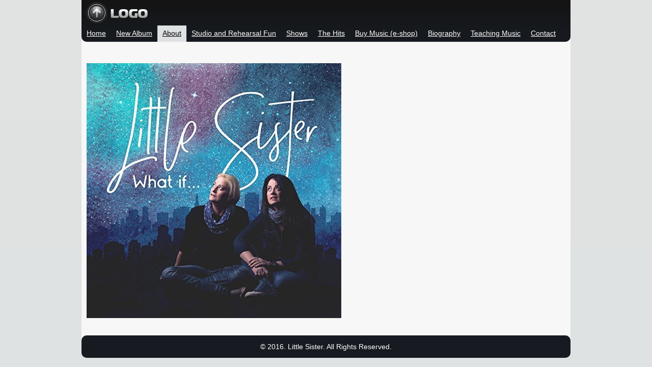

--- FILE ---
content_type: text/html
request_url: http://littlesister.co.za/about/discography/what-if-ep/
body_size: 3564
content:
<!DOCTYPE html PUBLIC "-//W3C//DTD XHTML 1.0 Transitional//EN" "http://www.w3.org/TR/xhtml1/DTD/xhtml1-transitional.dtd">
<html xmlns="http://www.w3.org/1999/xhtml" xml:lang="en-US" lang="en-US">
<head>
	<meta http-equiv="Content-Type" content="text/html; charset=UTF-8" />
	<title>What If EP - www.littlesister.co.za</title>
	<meta name="description" content="All info about the musician, available records and upcoming concerts, videos and photos from memorable events, and the musician&#039;s fan club.">
	<meta name="keywords" content="band,music,musician,artist,orchestra,choir,quartet,quintet">
	<meta name="generator" content="Web Presence Builder 17.8.12">
	<link type="text/css" rel="stylesheet" href="../../../css/style.css?template=generic">
	<style type="text/css">
		#widget-0950038f-d84b-10bc-a203-d3160e21ae3f {
	margin: 0 0 0 0;
	padding: 0 0 0 0;
	border-radius: 0 0 0 0;
}
#widget-0950038f-d84b-10bc-a203-d3160e21ae3f {
background-color: rgba(240,240,240,1);
}
#widget-0950038f-d84b-10bc-a203-d3160e21ae3f {box-shadow: none}
#widget-13ea784b-65e1-ff3f-43c7-07af5abcd955 {
	margin: 0 0 0 0;
	padding: 0 0 0 0;
	border-radius: 0 0 0 0;
}
#widget-13ea784b-65e1-ff3f-43c7-07af5abcd955 {box-shadow: none}
#widget-a546e28b-c0d3-5aa3-6a45-9df2fd3376e6 {
	margin: 0 0 0 0;
	padding: 0 0 0 0;
	border-radius: 0 0 0 0;
}
#widget-a546e28b-c0d3-5aa3-6a45-9df2fd3376e6 {box-shadow: none}
#widget-17a9a4e6-46d7-4a35-b04c-a86fcf6dc74e {
	margin: 0 0 0 0;
	padding: 0 0 0 0;
	border-radius: 0 0 0 0;
}
#widget-17a9a4e6-46d7-4a35-b04c-a86fcf6dc74e {box-shadow: none}
#widget-3d5af411-c039-8060-f6de-e005897224e8 {
	margin: 0 0 0 0;
	padding: 5px 10px 5px 10px;
	border-radius: 0 0 0 0;
}
#widget-3d5af411-c039-8060-f6de-e005897224e8 {box-shadow: none}
#widget-9305d028-ff13-0266-84ba-6e70e8788633 {
	margin: 0 0 0 0;
	padding: 0 0 0 0;
	border-radius: 0 0 0 0;
}
#widget-9305d028-ff13-0266-84ba-6e70e8788633 {box-shadow: none}
#widget-8d822b79-8d13-13e0-6976-3bc507dc1514 {
	margin: 0 0 0 0;
	padding: 0 0 0 0;
	border-radius: 0 0 0 0;
}
#widget-8d822b79-8d13-13e0-6976-3bc507dc1514 {box-shadow: none}
#widget-54607a38-4177-50cb-ff2f-cce09de13e3d {
	margin: 0 0 0 0;
	padding: 5px 10px 5px 10px;
	border-radius: 0 0 0 0;
}
#widget-54607a38-4177-50cb-ff2f-cce09de13e3d {box-shadow: none}
#widget-1279605f-bf25-9cd1-2da0-33d76b49d8f7 {
	margin: 0 0 0 0;
	padding: 5px 10px 5px 10px;
	border-radius: 0 0 0 0;
}
#widget-1279605f-bf25-9cd1-2da0-33d76b49d8f7 {box-shadow: none}
#widget-0b7f45a5-42be-ca9b-9f7f-b27bd7063749 {
	margin: 0 0 0 0;
	padding: 0 0 0 0;
	border-radius: 0 0 0 0;
}
#widget-0b7f45a5-42be-ca9b-9f7f-b27bd7063749 {box-shadow: none}
#widget-59b0f43b-234b-ee6c-44e1-b80850683000 {
	margin: 0 0 0 0;
	padding: 0 0 0 0;
	border-radius: 0 0 0 0;
}
#widget-59b0f43b-234b-ee6c-44e1-b80850683000 {box-shadow: none}
#widget-b9505697-cc09-9eec-2c55-4d6f18a46d41 {
	margin: 0 0 0 0;
	padding: 0 0 0 0;
	border-radius: 0 0 0 0;
}
#widget-b9505697-cc09-9eec-2c55-4d6f18a46d41 {box-shadow: none}
#widget-71ca3b3a-b860-cf11-3026-862357736c0a {
	margin: 0 0 0 0;
	padding: 5px 10px 5px 10px;
	border-radius: 0 0 0 0;
}
#widget-71ca3b3a-b860-cf11-3026-862357736c0a {box-shadow: none}
#widget-bbfc1806-4145-5c89-b05a-52a0a7947d8f {
	margin: 0 0 0 0;
	padding: 0 0 0 0;
	border-radius: 0 0 0 0;
}
#widget-bbfc1806-4145-5c89-b05a-52a0a7947d8f {box-shadow: none}
#widget-0eaa9e18-5fb8-72e1-4eca-9882aa7d45e4 {
	margin: 0 0 0 0;
	padding: 0 0 0 0;
	border-radius: 0 0 0 0;
}
#widget-0eaa9e18-5fb8-72e1-4eca-9882aa7d45e4 {box-shadow: none}
#widget-60e663a0-b527-ea4a-86dd-be06e8072697 {
	margin: 0 0 0 0;
	padding: 5px 10px 5px 10px;
	border-radius: 0 0 0 0;
}
#widget-60e663a0-b527-ea4a-86dd-be06e8072697 {box-shadow: none}
#widget-a2a5c3be-0d47-61be-d174-b3f2a7fbf5a3 {
	margin: 0 0 0 0;
	padding: 0 0 0 0;
	border-radius: 0 0 0 0;
}
#widget-a2a5c3be-0d47-61be-d174-b3f2a7fbf5a3 {box-shadow: none}
#widget-aa4838f7-1aa8-a1ed-6ebe-f0f7dff5efe7 {
	margin: 0 0 0 0;
	padding: 5px 10px 5px 10px;
	border-radius: 0 0 0 0;
}
#widget-aa4838f7-1aa8-a1ed-6ebe-f0f7dff5efe7 {box-shadow: none}
body{
			background-image: linear-gradient(to bottom,rgba(226,226,226,1),rgba(223,226,227,1));
			background-size: 100% 100%;
		}.watermark-content{background-image: url("../../../");background-position: top left;background-repeat: no-repeat;background-size: auto;}#header-content{
			background-image: linear-gradient(to bottom,rgba(20,20,20,1),rgba(23,27,33,1));
			background-size: 100% 100%;
		}#column1-content{background-color:rgba(215,220,226,1);}#column2-content{background-color:rgba(215,220,226,1);}#content-content{background-color:rgba(247,247,247,1);}#footer-content{background-color:rgba(23,27,33,1);}.watermark-content {border-radius:10px 10px 10px 10px;}
#column1-content,#column1-content .container-content-inner {border-radius:10px 0 0 10px;}
#column2-content,#column2-content .container-content-inner {border-radius:0 10px 10px 0;}
#header-content,#header-content .container-content-inner {border-radius:0 0 10px 10px;}
#footer-content,#footer-content .container-content-inner {border-radius:10px 10px 10px 10px;}

	</style>
	<script type="text/javascript" src="../../../js/css_browser_selector.js"></script>
	<link type="text/css" href="../../../css/navigation-0950038f-d84b-10bc-a203-d3160e21ae3f.css?template=generic" rel="stylesheet" />
<link type="text/css" href="../../../modules/navigation/navigation.css?template=generic" rel="stylesheet" />
<script type="text/javascript" src="../../../components/jquery/jquery.min.js?ac=17.8.12_43707.18032913"></script>
<link type="text/css" href="../../../css/text-3d5af411-c039-8060-f6de-e005897224e8.css?template=generic" rel="stylesheet" />
<link type="text/css" href="../../../modules/text/text.css?template=generic" rel="stylesheet" />
<script type="text/javascript" src="../../../modules/text/text.js?ac=17.8.12_43707.18032913"></script>
<link type="text/css" href="../../../css/navigation-0b7f45a5-42be-ca9b-9f7f-b27bd7063749.css?template=generic" rel="stylesheet" />
<link type="text/css" href="../../../css/text-71ca3b3a-b860-cf11-3026-862357736c0a.css?template=generic" rel="stylesheet" />
<link type="text/css" href="../../../css/text-60e663a0-b527-ea4a-86dd-be06e8072697.css?template=generic" rel="stylesheet" />
<link type="text/css" href="../../../css/text-aa4838f7-1aa8-a1ed-6ebe-f0f7dff5efe7.css?template=generic" rel="stylesheet" />

<!--[if IE]>
	<meta http-equiv="Expires" content="Thu, 01 Dec 1994 16:00:00 GMT" />
<![endif]-->
<link type="text/css" href="../../../css/layout.css?template=generic" rel="stylesheet" />
<script type="text/javascript">var siteBuilderJs = jQuery.noConflict(true);</script>
	
	<script type="text/javascript" src="../../../js/helpers.js"></script>
	<script type="text/javascript" src="../../../js/view.js"></script>
	
</head>
<body id="template" class="">
	<div class="unsupported">Your browser version is outdated. We recommend that you update your browser to the latest version.</div><div id="page">
	<div id="watermark" class="border-none">
		<div class="external-top">
			<div class="external-top-left"></div>
			<div class="external-top-right"></div>
			<div class="external-top-center"><div><div></div></div></div>
		</div>
		<div class="external-middle">
			<div class="external-left"><div><div></div></div></div>
			<div class="external-right"><div><div></div></div></div>
			<div class="watermark-content"></div>
		</div>
		<div class="external-bottom">
			<div class="external-bottom-left"></div>
			<div class="external-bottom-right"></div>
			<div class="external-bottom-center"><div><div></div></div></div>
		</div>
	</div>
	<div id="layout" class="pageContentText">
		<div style='display: none'>
			<div class="widget widget-navigation " id="widget-0950038f-d84b-10bc-a203-d3160e21ae3f">
	<div class="widget-content"><a id="navigation-toggle-0950038f-d84b-10bc-a203-d3160e21ae3f"></a><ul class="navigation" id="navigation-0950038f-d84b-10bc-a203-d3160e21ae3f">
			<li class="normal">
			<a href="../../../">
				<span class="navigation-item-bullet">></span>
				<span class="navigation-item-text">Home</span>
			</a>
			
		</li><li class="normal">
			<a href="../../../new-album/">
				<span class="navigation-item-bullet">></span>
				<span class="navigation-item-text">New Album</span>
			</a>
			
		</li><li class="normal childselected  navigation-item-expand">
			<a href="../../../about/">
				<span class="navigation-item-bullet">></span>
				<span class="navigation-item-text">About</span>
			</a>
			<ul>
							<li class="normal">
					<a href="../../../about/upcoming-events/">
						<span class="navigation-item-bullet">></span>
						<span class="navigation-item-text">Upcoming Events</span>
					</a>
					
				</li><li class="normal childselected  navigation-item-expand">
					<a href="../../../about/discography/">
						<span class="navigation-item-bullet">></span>
						<span class="navigation-item-text">Discography</span>
					</a>
					<ul>
											<li class="normal">
							<a href="../../../about/discography/ready-willing/">
								<span class="navigation-item-bullet">></span>
								<span class="navigation-item-text">Ready and Willing</span>
							</a>
						</li><li class="normal">
							<a href="../../../about/discography/more-than-meets-eye/">
								<span class="navigation-item-bullet">></span>
								<span class="navigation-item-text">More Than Meets the Eye</span>
							</a>
						</li><li class="normal">
							<a href="../../../about/discography/along-way/">
								<span class="navigation-item-bullet">></span>
								<span class="navigation-item-text">Along the Way</span>
							</a>
						</li><li class="normal">
							<a href="../../../about/discography/heart-matter/">
								<span class="navigation-item-bullet">></span>
								<span class="navigation-item-text">Heart of the Matter</span>
							</a>
						</li><li class="normal">
							<a href="../../../about/discography/while-no-one-was-looking/">
								<span class="navigation-item-bullet">></span>
								<span class="navigation-item-text">While No-one Was Looking</span>
							</a>
						</li><li class="selected ">
							<a href="../../../about/discography/what-if-ep/">
								<span class="navigation-item-bullet">></span>
								<span class="navigation-item-text">What If EP</span>
							</a>
						</li>
										</ul>
				</li><li class="normal">
					<a href="../../../about/links/">
						<span class="navigation-item-bullet">></span>
						<span class="navigation-item-text">Links</span>
					</a>
					
				</li>
						</ul>
		</li><li class="normal">
			<a href="../../../studio/">
				<span class="navigation-item-bullet">></span>
				<span class="navigation-item-text">Studio and Rehearsal Fun</span>
			</a>
			
		</li><li class="normal navigation-item-expand">
			<a href="../../../shows/">
				<span class="navigation-item-bullet">></span>
				<span class="navigation-item-text">Shows</span>
			</a>
			<ul>
							<li class="normal">
					<a href="../../../shows/simon-garfunkel/">
						<span class="navigation-item-bullet">></span>
						<span class="navigation-item-text">Simon and Garfunkel</span>
					</a>
					
				</li><li class="normal">
					<a href="../../../shows/little-sister-cat/">
						<span class="navigation-item-bullet">></span>
						<span class="navigation-item-text">Little Sister and the Cat</span>
					</a>
					
				</li><li class="normal">
					<a href="../../../shows/gone-forgotten/">
						<span class="navigation-item-bullet">></span>
						<span class="navigation-item-text">Gone Not Forgotten</span>
					</a>
					
				</li><li class="normal">
					<a href="../../../shows/gone-forgotten-review/">
						<span class="navigation-item-bullet">></span>
						<span class="navigation-item-text">Gone Not Forgotten Review</span>
					</a>
					
				</li>
						</ul>
		</li><li class="normal">
			<a href="../../../hits/">
				<span class="navigation-item-bullet">></span>
				<span class="navigation-item-text">The Hits</span>
			</a>
			
		</li><li class="normal">
			<a href="../../../buy-music-e-shop/">
				<span class="navigation-item-bullet">></span>
				<span class="navigation-item-text">Buy Music (e-shop)</span>
			</a>
			
		</li><li class="normal">
			<a href="">
				<span class="navigation-item-bullet">></span>
				<span class="navigation-item-text">Biography</span>
			</a>
			
		</li><li class="normal">
			<a href="../../../teaching-music/">
				<span class="navigation-item-bullet">></span>
				<span class="navigation-item-text">Teaching Music</span>
			</a>
			
		</li><li class="normal">
			<a href="../../../contact/">
				<span class="navigation-item-bullet">></span>
				<span class="navigation-item-text">Contact</span>
			</a>
			
		</li>
	</ul></div>
</div>
		</div>
		<div id="layout-header">
			<div id="header" class="container header border-none">
	<div id="header-top" class="top"><div><div></div></div></div>
	<div id="header-side" class="side"><div id="header-side2" class="side2">
		<div class="container-content">
			<div id="header-content">
				<div class="container-content-inner" id="header-content-inner">
	<table class="widget-columns-table"><tr><td class="widget-columns-column" style="width: 70%"><div class="widget widget-site_logo " id="widget-54607a38-4177-50cb-ff2f-cce09de13e3d">
	<div class="widget-content"><div style='text-align: left;'><a href="../../../"><img src="../../../attachments/builtin/Logo/white.png?template=generic" alt=""  /></a></div></div>
</div></td><td class="widget-columns-column" style="width: 30%"></td></tr></table>

	<div class="widget widget-navigation " id="widget-0b7f45a5-42be-ca9b-9f7f-b27bd7063749">
	<div class="widget-content"><a id="navigation-toggle-0b7f45a5-42be-ca9b-9f7f-b27bd7063749"></a><ul class="navigation" id="navigation-0b7f45a5-42be-ca9b-9f7f-b27bd7063749">
			<li class="normal">
			<a href="../../../">
				<span class="navigation-item-bullet">></span>
				<span class="navigation-item-text">Home</span>
			</a>
			
		</li><li class="normal">
			<a href="../../../new-album/">
				<span class="navigation-item-bullet">></span>
				<span class="navigation-item-text">New Album</span>
			</a>
			
		</li><li class="normal childselected  navigation-item-expand">
			<a href="../../../about/">
				<span class="navigation-item-bullet">></span>
				<span class="navigation-item-text">About</span>
			</a>
			<ul>
							<li class="normal">
					<a href="../../../about/upcoming-events/">
						<span class="navigation-item-bullet">></span>
						<span class="navigation-item-text">Upcoming Events</span>
					</a>
					
				</li><li class="normal childselected  navigation-item-expand">
					<a href="../../../about/discography/">
						<span class="navigation-item-bullet">></span>
						<span class="navigation-item-text">Discography</span>
					</a>
					<ul>
											<li class="normal">
							<a href="../../../about/discography/ready-willing/">
								<span class="navigation-item-bullet">></span>
								<span class="navigation-item-text">Ready and Willing</span>
							</a>
						</li><li class="normal">
							<a href="../../../about/discography/more-than-meets-eye/">
								<span class="navigation-item-bullet">></span>
								<span class="navigation-item-text">More Than Meets the Eye</span>
							</a>
						</li><li class="normal">
							<a href="../../../about/discography/along-way/">
								<span class="navigation-item-bullet">></span>
								<span class="navigation-item-text">Along the Way</span>
							</a>
						</li><li class="normal">
							<a href="../../../about/discography/heart-matter/">
								<span class="navigation-item-bullet">></span>
								<span class="navigation-item-text">Heart of the Matter</span>
							</a>
						</li><li class="normal">
							<a href="../../../about/discography/while-no-one-was-looking/">
								<span class="navigation-item-bullet">></span>
								<span class="navigation-item-text">While No-one Was Looking</span>
							</a>
						</li><li class="selected ">
							<a href="../../../about/discography/what-if-ep/">
								<span class="navigation-item-bullet">></span>
								<span class="navigation-item-text">What If EP</span>
							</a>
						</li>
										</ul>
				</li><li class="normal">
					<a href="../../../about/links/">
						<span class="navigation-item-bullet">></span>
						<span class="navigation-item-text">Links</span>
					</a>
					
				</li>
						</ul>
		</li><li class="normal">
			<a href="../../../studio/">
				<span class="navigation-item-bullet">></span>
				<span class="navigation-item-text">Studio and Rehearsal Fun</span>
			</a>
			
		</li><li class="normal navigation-item-expand">
			<a href="../../../shows/">
				<span class="navigation-item-bullet">></span>
				<span class="navigation-item-text">Shows</span>
			</a>
			<ul>
							<li class="normal">
					<a href="../../../shows/simon-garfunkel/">
						<span class="navigation-item-bullet">></span>
						<span class="navigation-item-text">Simon and Garfunkel</span>
					</a>
					
				</li><li class="normal">
					<a href="../../../shows/little-sister-cat/">
						<span class="navigation-item-bullet">></span>
						<span class="navigation-item-text">Little Sister and the Cat</span>
					</a>
					
				</li><li class="normal">
					<a href="../../../shows/gone-forgotten/">
						<span class="navigation-item-bullet">></span>
						<span class="navigation-item-text">Gone Not Forgotten</span>
					</a>
					
				</li><li class="normal">
					<a href="../../../shows/gone-forgotten-review/">
						<span class="navigation-item-bullet">></span>
						<span class="navigation-item-text">Gone Not Forgotten Review</span>
					</a>
					
				</li>
						</ul>
		</li><li class="normal">
			<a href="../../../hits/">
				<span class="navigation-item-bullet">></span>
				<span class="navigation-item-text">The Hits</span>
			</a>
			
		</li><li class="normal">
			<a href="../../../buy-music-e-shop/">
				<span class="navigation-item-bullet">></span>
				<span class="navigation-item-text">Buy Music (e-shop)</span>
			</a>
			
		</li><li class="normal">
			<a href="">
				<span class="navigation-item-bullet">></span>
				<span class="navigation-item-text">Biography</span>
			</a>
			
		</li><li class="normal">
			<a href="../../../teaching-music/">
				<span class="navigation-item-bullet">></span>
				<span class="navigation-item-text">Teaching Music</span>
			</a>
			
		</li><li class="normal">
			<a href="../../../contact/">
				<span class="navigation-item-bullet">></span>
				<span class="navigation-item-text">Contact</span>
			</a>
			
		</li>
	</ul></div>
</div>
</div>
			</div>
		</div>
	</div></div>
	<div id="header-bottom" class="bottom"><div><div></div></div></div>
</div>
		</div>
		<div id="layout-content">
			<div id="columns">
				
				
				<div id="content" class="container content border-none">
	<div id="content-top" class="top"><div><div></div></div></div>
	<div id="content-side" class="side"><div id="content-side2" class="side2">
		<div class="container-content">
			<div id="content-content">
				<div class="container-content-inner" id="content-content-inner">
	

	<div class="widget widget-pagecontent " id="widget-17a9a4e6-46d7-4a35-b04c-a86fcf6dc74e">
	<div class="widget-content"><div class="widget widget-text " id="widget-3d5af411-c039-8060-f6de-e005897224e8">
	<div class="widget-content"><p><img id="mce-4463" style="float: left; margin-right: 20px; " title="Released 2016" src="../../../attachments/Image/What-If.jpg?template=generic" alt="Released 2016" width="500" height="500" /></p></div>
</div></div>
</div>
</div>
			</div>
		</div>
	</div></div>
	<div id="content-bottom" class="bottom"><div><div></div></div></div>
</div>
			</div>
		</div>
		<div id="layout-footer">
			<div id="footer" class="container footer border-none">
	<div id="footer-top" class="top"><div><div></div></div></div>
	<div id="footer-side" class="side"><div id="footer-side2" class="side2">
		<div class="container-content">
			<div id="footer-content">
				<div class="container-content-inner" id="footer-content-inner">
	<div class="widget widget-text " id="widget-aa4838f7-1aa8-a1ed-6ebe-f0f7dff5efe7">
	<div class="widget-content"><p style="text-align: center;">&copy; 2016. Little Sister. All Rights Reserved.</p></div>
</div>
<div class="mobile-view-switcher"></div></div>
			</div>
		</div>
	</div></div>
	<div id="footer-bottom" class="bottom"><div><div></div></div></div>
</div>
		</div>
		
	</div>
</div>
	<script type="text/javascript" src="../../../js/anti_cache.js?ac=17.8.12_43707.18032913"></script>
<script type="text/javascript">
window.mobileSwitcherText = "Switch to the full site";
window.desktopSwitcherText = "Switch to the mobile version";
</script><script type="text/javascript">
siteBuilderJs(document).ready(function ($) {
	$("#navigation-toggle-0950038f-d84b-10bc-a203-d3160e21ae3f").click(function(e) {
				e.preventDefault();
				$("#navigation-0950038f-d84b-10bc-a203-d3160e21ae3f").slideToggle();
			});
	$.addImagesAnimation('#widget-3d5af411-c039-8060-f6de-e005897224e8');$("#navigation-toggle-0b7f45a5-42be-ca9b-9f7f-b27bd7063749").click(function(e) {
				e.preventDefault();
				$("#navigation-0b7f45a5-42be-ca9b-9f7f-b27bd7063749").slideToggle();
			});
	$.addImagesAnimation('#widget-71ca3b3a-b860-cf11-3026-862357736c0a');	$.addImagesAnimation('#widget-60e663a0-b527-ea4a-86dd-be06e8072697');	$.addImagesAnimation('#widget-aa4838f7-1aa8-a1ed-6ebe-f0f7dff5efe7');
});
</script>
</body>
</html>

--- FILE ---
content_type: text/css
request_url: http://littlesister.co.za/css/navigation-0950038f-d84b-10bc-a203-d3160e21ae3f.css?template=generic
body_size: 545
content:
#navigation-0950038f-d84b-10bc-a203-d3160e21ae3f {
	text-align: left;
}.rtl #navigation-0950038f-d84b-10bc-a203-d3160e21ae3f {
	text-align: right;
}#navigation-0950038f-d84b-10bc-a203-d3160e21ae3f li > a {
			
			
		}
		#navigation-0950038f-d84b-10bc-a203-d3160e21ae3f li {
			margin: 0px 0px 0px 0px;
		}
		#navigation-0950038f-d84b-10bc-a203-d3160e21ae3f li > a {
			font-weight: normal;
			font-style: normal;
			text-decoration: underline;
			padding: 6px 10px 7px 10px;
			border: solid #000000;
			border-width: 0px;
			border-radius: 0;
			box-shadow: none;
		}
		#navigation-0950038f-d84b-10bc-a203-d3160e21ae3f ul li {
			margin: 0px 0px 0px 0px;
		}
		#navigation-0950038f-d84b-10bc-a203-d3160e21ae3f ul li > a {
			font-weight: normal;
			font-style: normal;
			text-decoration: underline;
			padding: 6px 10px 7px 10px;
			border: solid #000000;
			border-width: 0px;
			border-radius: 0;
			box-shadow: none;
		}
		#navigation-0950038f-d84b-10bc-a203-d3160e21ae3f li.selected,
		#navigation-0950038f-d84b-10bc-a203-d3160e21ae3f li.childselected,
		#navigation-0950038f-d84b-10bc-a203-d3160e21ae3f li.selected:hover,
		#navigation-0950038f-d84b-10bc-a203-d3160e21ae3f li.childselected:hover,
		#navigation-0950038f-d84b-10bc-a203-d3160e21ae3f li:hover {
			margin: 0px 0px 0px 0px;
		}
		#navigation-0950038f-d84b-10bc-a203-d3160e21ae3f li.selected > a,
		#navigation-0950038f-d84b-10bc-a203-d3160e21ae3f li.childselected > a,
		#navigation-0950038f-d84b-10bc-a203-d3160e21ae3f li.selected:hover > a,
		#navigation-0950038f-d84b-10bc-a203-d3160e21ae3f li.childselected:hover > a,
		#navigation-0950038f-d84b-10bc-a203-d3160e21ae3f li:hover > a {
			padding: 6px 10px 7px 10px;
			border: solid #000000;
			border-width: 0px;
			border-radius: 0;
			box-shadow: none;
		}
		#navigation-0950038f-d84b-10bc-a203-d3160e21ae3f ul li.selected,
		#navigation-0950038f-d84b-10bc-a203-d3160e21ae3f ul li.childselected,
		#navigation-0950038f-d84b-10bc-a203-d3160e21ae3f ul li.selected:hover,
		#navigation-0950038f-d84b-10bc-a203-d3160e21ae3f ul li.childselected:hover,
		#navigation-0950038f-d84b-10bc-a203-d3160e21ae3f ul li:hover {
			margin: 0px 0px 0px 0px;
		}
		#navigation-0950038f-d84b-10bc-a203-d3160e21ae3f ul li.selected > a,
		#navigation-0950038f-d84b-10bc-a203-d3160e21ae3f ul li.childselected > a,
		#navigation-0950038f-d84b-10bc-a203-d3160e21ae3f ul li.selected:hover > a,
		#navigation-0950038f-d84b-10bc-a203-d3160e21ae3f ul li.childselected:hover > a,
		#navigation-0950038f-d84b-10bc-a203-d3160e21ae3f ul li:hover > a {
			padding: 6px 10px 7px 10px;
		}

		#navigation-0950038f-d84b-10bc-a203-d3160e21ae3f > li.normal > a { color: #000000;}
		#navigation-0950038f-d84b-10bc-a203-d3160e21ae3f > li.normal > a { background-color: transparent; } #navigation-0950038f-d84b-10bc-a203-d3160e21ae3f > li.normal > a { background-image: none; }
		#navigation-0950038f-d84b-10bc-a203-d3160e21ae3f li.selected > a, #navigation-0950038f-d84b-10bc-a203-d3160e21ae3f li.childselected > a { color: #000000; }
		#navigation-0950038f-d84b-10bc-a203-d3160e21ae3f ul > li.normal > a { color: #000000; }#navigation-0950038f-d84b-10bc-a203-d3160e21ae3f ul > li.normal > a { background-image: none; }
		#navigation-0950038f-d84b-10bc-a203-d3160e21ae3f ul > li.normal > a { background-color: #FFFFFF; }
		#navigation-0950038f-d84b-10bc-a203-d3160e21ae3f li.selected > a, #navigation-0950038f-d84b-10bc-a203-d3160e21ae3f li.childselected > a, #navigation-0950038f-d84b-10bc-a203-d3160e21ae3f ul > li.childselected > a { background-color: #FFFFFF; }
		#navigation-0950038f-d84b-10bc-a203-d3160e21ae3f li.normal:hover > a { color: #000000; }
		#navigation-0950038f-d84b-10bc-a203-d3160e21ae3f li.normal:hover > a { background-color: #FFFFFF; } #navigation-0950038f-d84b-10bc-a203-d3160e21ae3f li.selected > a, #navigation-0950038f-d84b-10bc-a203-d3160e21ae3f li.childselected > a, #navigation-0950038f-d84b-10bc-a203-d3160e21ae3f li.normal:hover > a { background-image: none; }
		.mobile-view #navigation-0950038f-d84b-10bc-a203-d3160e21ae3f li.selected > a,
		.mobile-view #navigation-0950038f-d84b-10bc-a203-d3160e21ae3f li.childselected > a { color: #000000; }.mobile-view #navigation-0950038f-d84b-10bc-a203-d3160e21ae3f li.selected > a,
		.mobile-view #navigation-0950038f-d84b-10bc-a203-d3160e21ae3f li.childselected > a { background-color: transparent; }.mobile-view #navigation-0950038f-d84b-10bc-a203-d3160e21ae3f li:hover > a { color: #000000; }.mobile-view #navigation-0950038f-d84b-10bc-a203-d3160e21ae3f li:hover > a { background-color: transparent; }.mobile-view #navigation-0950038f-d84b-10bc-a203-d3160e21ae3f ul > li > a { color: #000000; }.mobile-view #navigation-0950038f-d84b-10bc-a203-d3160e21ae3f ul > li > a { background-color: transparent; }

--- FILE ---
content_type: text/css
request_url: http://littlesister.co.za/css/text-3d5af411-c039-8060-f6de-e005897224e8.css?template=generic
body_size: 102
content:
#widget-3d5af411-c039-8060-f6de-e005897224e8 .widget-content {
			border-radius: 0 0 0 0;
		}

--- FILE ---
content_type: text/css
request_url: http://littlesister.co.za/css/navigation-0b7f45a5-42be-ca9b-9f7f-b27bd7063749.css?template=generic
body_size: 552
content:
#navigation-0b7f45a5-42be-ca9b-9f7f-b27bd7063749 {
	text-align: left;
}.rtl #navigation-0b7f45a5-42be-ca9b-9f7f-b27bd7063749 {
	text-align: right;
}#navigation-0b7f45a5-42be-ca9b-9f7f-b27bd7063749 li > a {
			
			
		}
		#navigation-0b7f45a5-42be-ca9b-9f7f-b27bd7063749 li {
			margin: 0px 0px 0px 0px;
		}
		#navigation-0b7f45a5-42be-ca9b-9f7f-b27bd7063749 li > a {
			font-weight: normal;
			font-style: normal;
			text-decoration: underline;
			padding: 6px 10px 7px 10px;
			border: solid #000000;
			border-width: 0px;
			border-radius: 0;
			box-shadow: none;
		}
		#navigation-0b7f45a5-42be-ca9b-9f7f-b27bd7063749 ul li {
			margin: 0px 0px 0px 0px;
		}
		#navigation-0b7f45a5-42be-ca9b-9f7f-b27bd7063749 ul li > a {
			font-weight: normal;
			font-style: normal;
			text-decoration: underline;
			padding: 6px 10px 7px 10px;
			border: solid #000000;
			border-width: 0px;
			border-radius: 0;
			box-shadow: none;
		}
		#navigation-0b7f45a5-42be-ca9b-9f7f-b27bd7063749 li.selected,
		#navigation-0b7f45a5-42be-ca9b-9f7f-b27bd7063749 li.childselected,
		#navigation-0b7f45a5-42be-ca9b-9f7f-b27bd7063749 li.selected:hover,
		#navigation-0b7f45a5-42be-ca9b-9f7f-b27bd7063749 li.childselected:hover,
		#navigation-0b7f45a5-42be-ca9b-9f7f-b27bd7063749 li:hover {
			margin: 0px 0px 0px 0px;
		}
		#navigation-0b7f45a5-42be-ca9b-9f7f-b27bd7063749 li.selected > a,
		#navigation-0b7f45a5-42be-ca9b-9f7f-b27bd7063749 li.childselected > a,
		#navigation-0b7f45a5-42be-ca9b-9f7f-b27bd7063749 li.selected:hover > a,
		#navigation-0b7f45a5-42be-ca9b-9f7f-b27bd7063749 li.childselected:hover > a,
		#navigation-0b7f45a5-42be-ca9b-9f7f-b27bd7063749 li:hover > a {
			padding: 6px 10px 7px 10px;
			border: solid #000000;
			border-width: 0px;
			border-radius: 0;
			box-shadow: none;
		}
		#navigation-0b7f45a5-42be-ca9b-9f7f-b27bd7063749 ul li.selected,
		#navigation-0b7f45a5-42be-ca9b-9f7f-b27bd7063749 ul li.childselected,
		#navigation-0b7f45a5-42be-ca9b-9f7f-b27bd7063749 ul li.selected:hover,
		#navigation-0b7f45a5-42be-ca9b-9f7f-b27bd7063749 ul li.childselected:hover,
		#navigation-0b7f45a5-42be-ca9b-9f7f-b27bd7063749 ul li:hover {
			margin: 0px 0px 0px 0px;
		}
		#navigation-0b7f45a5-42be-ca9b-9f7f-b27bd7063749 ul li.selected > a,
		#navigation-0b7f45a5-42be-ca9b-9f7f-b27bd7063749 ul li.childselected > a,
		#navigation-0b7f45a5-42be-ca9b-9f7f-b27bd7063749 ul li.selected:hover > a,
		#navigation-0b7f45a5-42be-ca9b-9f7f-b27bd7063749 ul li.childselected:hover > a,
		#navigation-0b7f45a5-42be-ca9b-9f7f-b27bd7063749 ul li:hover > a {
			padding: 6px 10px 7px 10px;
		}

		#navigation-0b7f45a5-42be-ca9b-9f7f-b27bd7063749 > li.normal > a { color: #FFFFFF;}
		#navigation-0b7f45a5-42be-ca9b-9f7f-b27bd7063749 > li.normal > a { background-color: transparent; } #navigation-0b7f45a5-42be-ca9b-9f7f-b27bd7063749 > li.normal > a { background-image: none; }
		#navigation-0b7f45a5-42be-ca9b-9f7f-b27bd7063749 li.selected > a, #navigation-0b7f45a5-42be-ca9b-9f7f-b27bd7063749 li.childselected > a { color: #000000; }
		#navigation-0b7f45a5-42be-ca9b-9f7f-b27bd7063749 ul > li.normal > a { color: #000000; }#navigation-0b7f45a5-42be-ca9b-9f7f-b27bd7063749 ul > li.normal > a { background-image: none; }
		#navigation-0b7f45a5-42be-ca9b-9f7f-b27bd7063749 ul > li.normal > a { background-color: #DFE2E3; }
		#navigation-0b7f45a5-42be-ca9b-9f7f-b27bd7063749 li.selected > a, #navigation-0b7f45a5-42be-ca9b-9f7f-b27bd7063749 li.childselected > a, #navigation-0b7f45a5-42be-ca9b-9f7f-b27bd7063749 ul > li.childselected > a { background-color: #DFE2E3; }
		#navigation-0b7f45a5-42be-ca9b-9f7f-b27bd7063749 li.normal:hover > a { color: #000000; }
		#navigation-0b7f45a5-42be-ca9b-9f7f-b27bd7063749 li.normal:hover > a { background-color: #DFE2E3; } #navigation-0b7f45a5-42be-ca9b-9f7f-b27bd7063749 li.selected > a, #navigation-0b7f45a5-42be-ca9b-9f7f-b27bd7063749 li.childselected > a, #navigation-0b7f45a5-42be-ca9b-9f7f-b27bd7063749 li.normal:hover > a { background-image: none; }
		.mobile-view #navigation-0b7f45a5-42be-ca9b-9f7f-b27bd7063749 li.selected > a,
		.mobile-view #navigation-0b7f45a5-42be-ca9b-9f7f-b27bd7063749 li.childselected > a { color: #000000; }.mobile-view #navigation-0b7f45a5-42be-ca9b-9f7f-b27bd7063749 li.selected > a,
		.mobile-view #navigation-0b7f45a5-42be-ca9b-9f7f-b27bd7063749 li.childselected > a { background-color: transparent; }.mobile-view #navigation-0b7f45a5-42be-ca9b-9f7f-b27bd7063749 li:hover > a { color: #000000; }.mobile-view #navigation-0b7f45a5-42be-ca9b-9f7f-b27bd7063749 li:hover > a { background-color: transparent; }.mobile-view #navigation-0b7f45a5-42be-ca9b-9f7f-b27bd7063749 ul > li > a { color: #FFFFFF; }.mobile-view #navigation-0b7f45a5-42be-ca9b-9f7f-b27bd7063749 ul > li > a { background-color: transparent; }

--- FILE ---
content_type: text/css
request_url: http://littlesister.co.za/css/text-71ca3b3a-b860-cf11-3026-862357736c0a.css?template=generic
body_size: 102
content:
#widget-71ca3b3a-b860-cf11-3026-862357736c0a .widget-content {
			border-radius: 0 0 0 0;
		}

--- FILE ---
content_type: text/css
request_url: http://littlesister.co.za/css/text-60e663a0-b527-ea4a-86dd-be06e8072697.css?template=generic
body_size: 102
content:
#widget-60e663a0-b527-ea4a-86dd-be06e8072697 .widget-content {
			border-radius: 0 0 0 0;
		}

--- FILE ---
content_type: text/css
request_url: http://littlesister.co.za/css/text-aa4838f7-1aa8-a1ed-6ebe-f0f7dff5efe7.css?template=generic
body_size: 102
content:
#widget-aa4838f7-1aa8-a1ed-6ebe-f0f7dff5efe7 .widget-content {
			border-radius: 0 0 0 0;
		}

--- FILE ---
content_type: application/javascript
request_url: http://littlesister.co.za/js/anti_cache.js?ac=17.8.12_43707.18032913
body_size: 351
content:
(function () {
	try {
		if (document.location.search == '' || !(m = document.location.search.match(/fresh=\d+/))) {
			return;
		}
		var fresh = m[0],
			links	= document.links,
			iMax	= links.length;
		for (var i=0; i < iMax; i++) {
			var link		= links[i],
				href		= link.href,
				isInternal	= (href.substring(0, 26) == 'http://littlesister.co.za/' ||  href.substring(0, 4) != 'http');
			if (isInternal) {
				var	query = (link.search == '') ? '?' + fresh : link.search + '&' + fresh,
					path = link.href.split('#')[0].split('?')[0];
				link.href = path + query + link.hash;
			}
		}
	} catch(e) {}
})();